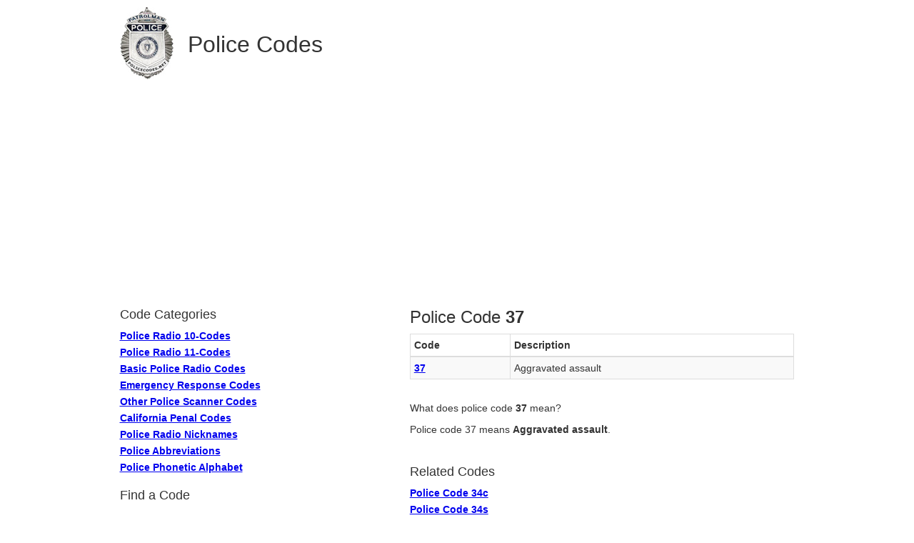

--- FILE ---
content_type: text/html; charset=UTF-8
request_url: https://policecodes.net/scanner/37
body_size: 1335
content:
<!DOCTYPE html>
<html lang="en">
  <head>
    <!-- Google tag (gtag.js) -->
    <script async src="https://www.googletagmanager.com/gtag/js?id=G-E2HQ88S58R"></script>
    <script>
      window.dataLayer = window.dataLayer || [];
      function gtag(){dataLayer.push(arguments);}
      gtag('js', new Date());

      gtag('config', 'G-E2HQ88S58R');
    </script>
    <meta charset="utf-8">
    <meta name="viewport" content="width=device-width, initial-scale=1">
    <title>Police Code 37</title>
    <meta name="description" content="The meaning of Police Code 37 and other Other Police Scanner Codes">
    <meta name="canonical" content="https://policecodes.net/scanner/37">
    <link rel="stylesheet" type="text/css" href="/css/bootstrap.min.css">
    <link rel="stylesheet" type="text/css" href="/css/style.css">
    <link rel="icon" type="image/x-icon" href="/images/favicon.png">
    <script async src="https://pagead2.googlesyndication.com/pagead/js/adsbygoogle.js?client=ca-pub-2548861446459235" crossorigin="anonymous"></script>
 </head>
  <body>
    <div class="container">
      <div class="row">
        <div class="col-lg-10 col-lg-offset-1">
          <p id="logo"><a href="/">Police Codes</a></p>
          <div class="row">
            <div class="col-sm-6 col-sm-push-6 col-md-7 col-md-push-5">
              <h1>Police Code <strong>37</strong></h1>
              <table class="table table-condensed table-striped table-bordered">
                <thead>
                  <tr>
                    <th scope="col">Code</th>
                    <th scope="col">Description</th>
                  </tr>
                </thead>
                <tbody>
                  <tr>
                    <td><a href="/scanner/37">37</a></td>
                    <td>Aggravated assault</td>
                  </tr>
                </tbody>
              </table>
              <p>What does police code <strong>37</strong> mean?</p>
              <p>Police code 37 means <strong>Aggravated assault</strong>.</p>
              <div class="related">
              <h2>Related Codes</h2>
              <ul class="list-unstyled">
                <li><a href="/scanner/34c">Police Code 34c</a></li>
                <li><a href="/scanner/34s">Police Code 34s</a></li>
                <li><a href="/scanner/35">Police Code 35</a></li>
                <li><a href="/scanner/38">Police Code 38</a></li>
                <li><a href="/scanner/39">Police Code 39</a></li>
                <li><a href="/scanner/42">Police Code 42</a></li>
              </ul>
            </div>
            </div><!--col-->
            <div class="col-sm-6 col-sm-pull-6 col-md-5 col-md-pull-7">
              <nav>
                <h2>Code Categories</h2>
                <ul class="list-unstyled">
                  <li><a href="/ten-codes/">Police Radio 10-Codes</a></li>
                  <li><a href="/eleven-codes/">Police Radio 11-Codes</a></li>
                  <li><a href="/radio/">Basic Police Radio Codes</a></li>
                  <li><a href="/emergency/">Emergency Response Codes</a></li>
                  <li><a href="/scanner/">Other Police Scanner Codes</a></li>
                  <li><a href="/penal/">California Penal Codes</a></li>
                  <li><a href="/nicknames/">Police Radio Nicknames</a></li>
                  <li><a href="/abbreviations/">Police Abbreviations</a></li>
                  <li><a href="/alphabet/">Police Phonetic Alphabet</a></li>
                </ul>
              </nav>
              <h2>Find a Code</h2>
              <div id="cse" class="reset-box-sizing">
		<script async src="https://cse.google.com/cse.js?cx=73ca2b2e986763fc2"></script>
		<div class="gcse-search"></div>
	     </div>

            </div>
          </div><!--row-->
          <footer>
	    <p>Copyright &copy; 2009--2026 <a href="/">PoliceCodes.net</a></p>
         </footer>
        </div><!--col-->
      </div><!--row-->
    </div><!--container-->
  <script defer src="https://static.cloudflareinsights.com/beacon.min.js/vcd15cbe7772f49c399c6a5babf22c1241717689176015" integrity="sha512-ZpsOmlRQV6y907TI0dKBHq9Md29nnaEIPlkf84rnaERnq6zvWvPUqr2ft8M1aS28oN72PdrCzSjY4U6VaAw1EQ==" data-cf-beacon='{"version":"2024.11.0","token":"64bbd1faf480401e9bb6f12dd8808e8e","r":1,"server_timing":{"name":{"cfCacheStatus":true,"cfEdge":true,"cfExtPri":true,"cfL4":true,"cfOrigin":true,"cfSpeedBrain":true},"location_startswith":null}}' crossorigin="anonymous"></script>
</body>
</html>


--- FILE ---
content_type: text/html; charset=utf-8
request_url: https://www.google.com/recaptcha/api2/aframe
body_size: 116
content:
<!DOCTYPE HTML><html><head><meta http-equiv="content-type" content="text/html; charset=UTF-8"></head><body><script nonce="RqT5TVP2FxBrMxYqysJP7g">/** Anti-fraud and anti-abuse applications only. See google.com/recaptcha */ try{var clients={'sodar':'https://pagead2.googlesyndication.com/pagead/sodar?'};window.addEventListener("message",function(a){try{if(a.source===window.parent){var b=JSON.parse(a.data);var c=clients[b['id']];if(c){var d=document.createElement('img');d.src=c+b['params']+'&rc='+(localStorage.getItem("rc::a")?sessionStorage.getItem("rc::b"):"");window.document.body.appendChild(d);sessionStorage.setItem("rc::e",parseInt(sessionStorage.getItem("rc::e")||0)+1);localStorage.setItem("rc::h",'1769037160304');}}}catch(b){}});window.parent.postMessage("_grecaptcha_ready", "*");}catch(b){}</script></body></html>

--- FILE ---
content_type: text/css; charset=utf-8
request_url: https://policecodes.net/css/style.css
body_size: 229
content:
@charset "utf-8";

html {
  overflow-y: scroll;
}

a, a:hover {
  color: #00e;
  font-weight: bold;
  text-decoration: underline;
}

h1 {
  font-size: 24px;
}

h2 {
  font-size: 18px;
}


p#logo {
  margin: 10px 0;
}

  p#logo a {
    display: block;
    background: url(/images/police-badge.jpg) 0 0 no-repeat;
    height: 101px;
    color: #333;
    padding: 30px 0 0 95px;
    text-decoration: none;
    font-weight: normal;
    font-size: 32px;
  }

  @media (max-width: 768px) {
    p#logo a {
      background-size: auto 100%;
      height: 70px;
      padding: 20px 0 0 65px;
      font-size: 28px;
    }
  }

  p#logo a:hover {
    text-decoration: underline;
  }

div.related {
  margin-top: 40px;
}

ul li {
  margin: 3px 0;
}

.table {
  margin-bottom: 30px; 
}

  .table tbody tr td {
    vertical-align: middle;
  }

  table a {
    white-space: nowrap;
  }

nav {
  margin-bottom: 20px;
}

/*box-sizing conflicts with bootstrap*/
.reset-box-sizing, .reset-box-sizing *, .reset-box-sizing *:before, .reset-box-sizing *:after {
  -webkit-box-sizing: content-box; -moz-box-sizing: content-box; box-sizing: content-box;
}
input.gsc-input,.gsc-input-box,.gsc-input-box-hover,.gsc-input-box-focus,.gsc-search-button {
  box-sizing: content-box; line-height: normal;
}

div#cse {
  width: 275px;
}

div#cse .gsib_a {
  padding-top: 3px;
}

div#cse .gsst_a {
  padding-top: 7px;
}

footer {
  padding: 30px 0 10px 0;
  font-size: 13px;
}

  footer p {
    text-align: center;
    color: #777;
  }

  footer a, footer a:hover {
    color: #777;
    text-decoration: none;
    font-weight: normal;
  }

  footer a:hover {
    text-decoration: underline;
  }
